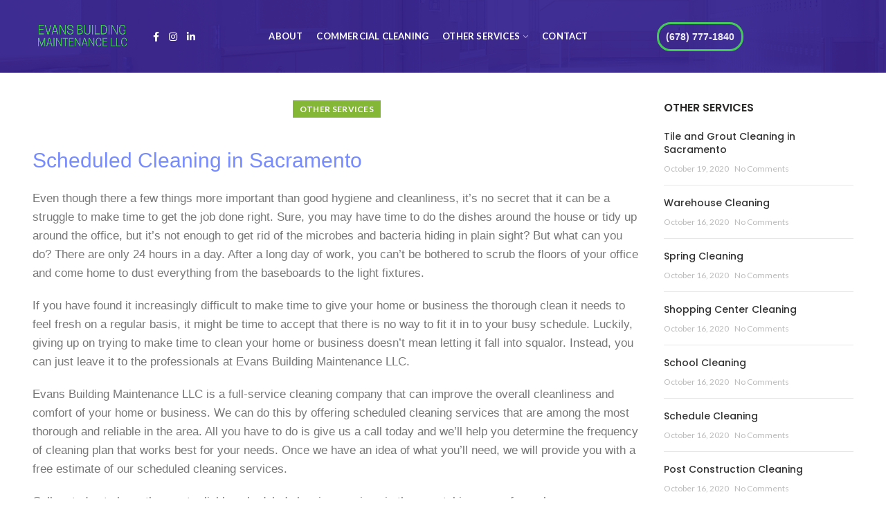

--- FILE ---
content_type: text/html; charset=UTF-8
request_url: https://llcevansbuildingmaintenance.com/index.php/2020/10/16/schedule-cleaning/
body_size: 14843
content:
<!DOCTYPE html>
<html lang="en-US">
<head>
	<meta charset="UTF-8">
	<meta name="viewport" content="width=device-width, initial-scale=1.0, maximum-scale=1.0, user-scalable=no">
	<link rel="profile" href="http://gmpg.org/xfn/11">
	<link rel="pingback" href="https://llcevansbuildingmaintenance.com/xmlrpc.php">

	<script>window._wca = window._wca || [];</script>

	<!-- This site is optimized with the Yoast SEO plugin v15.5 - https://yoast.com/wordpress/plugins/seo/ -->
	<title>Schedule Cleaning - Evans Building Maintenance LLC</title>
	<meta name="description" content="Even though there a few things more important than good hygiene and cleanliness, it’s no secret that it can be a struggle to make time to get the job done right." />
	<meta name="robots" content="index, follow, max-snippet:-1, max-image-preview:large, max-video-preview:-1" />
	<link rel="canonical" href="https://llcevansbuildingmaintenance.com/index.php/2020/10/16/schedule-cleaning/" />
	<meta property="og:locale" content="en_US" />
	<meta property="og:type" content="article" />
	<meta property="og:title" content="Schedule Cleaning - Evans Building Maintenance LLC" />
	<meta property="og:description" content="Even though there a few things more important than good hygiene and cleanliness, it’s no secret that it can be a struggle to make time to get the job done right." />
	<meta property="og:url" content="https://llcevansbuildingmaintenance.com/index.php/2020/10/16/schedule-cleaning/" />
	<meta property="og:site_name" content="Evans Building Maintenance LLC" />
	<meta property="article:published_time" content="2020-10-16T06:10:34+00:00" />
	<meta property="article:modified_time" content="2020-11-19T19:18:30+00:00" />
	<meta name="twitter:card" content="summary_large_image" />
	<meta name="twitter:label1" content="Written by">
	<meta name="twitter:data1" content="admin">
	<meta name="twitter:label2" content="Est. reading time">
	<meta name="twitter:data2" content="2 minutes">
	<script type="application/ld+json" class="yoast-schema-graph">{"@context":"https://schema.org","@graph":[{"@type":"Organization","@id":"https://llcevansbuildingmaintenance.com/#organization","name":"Evans Building Maintenance LLC","url":"https://llcevansbuildingmaintenance.com/","sameAs":[],"logo":{"@type":"ImageObject","@id":"https://llcevansbuildingmaintenance.com/#logo","inLanguage":"en-US","url":"https://llcevansbuildingmaintenance.com/wp-content/uploads/2020/10/logo-evans.png","width":470,"height":139,"caption":"Evans Building Maintenance LLC"},"image":{"@id":"https://llcevansbuildingmaintenance.com/#logo"}},{"@type":"WebSite","@id":"https://llcevansbuildingmaintenance.com/#website","url":"https://llcevansbuildingmaintenance.com/","name":"Evans Building Maintenance LLC","description":"Janitorial and maintenance service company","publisher":{"@id":"https://llcevansbuildingmaintenance.com/#organization"},"potentialAction":[{"@type":"SearchAction","target":"https://llcevansbuildingmaintenance.com/?s={search_term_string}","query-input":"required name=search_term_string"}],"inLanguage":"en-US"},{"@type":"WebPage","@id":"https://llcevansbuildingmaintenance.com/index.php/2020/10/16/schedule-cleaning/#webpage","url":"https://llcevansbuildingmaintenance.com/index.php/2020/10/16/schedule-cleaning/","name":"Schedule Cleaning - Evans Building Maintenance LLC","isPartOf":{"@id":"https://llcevansbuildingmaintenance.com/#website"},"datePublished":"2020-10-16T06:10:34+00:00","dateModified":"2020-11-19T19:18:30+00:00","description":"Even though there a few things more important than good hygiene and cleanliness, it\u2019s no secret that it can be a struggle to make time to get the job done right.","inLanguage":"en-US","potentialAction":[{"@type":"ReadAction","target":["https://llcevansbuildingmaintenance.com/index.php/2020/10/16/schedule-cleaning/"]}]},{"@type":"Article","@id":"https://llcevansbuildingmaintenance.com/index.php/2020/10/16/schedule-cleaning/#article","isPartOf":{"@id":"https://llcevansbuildingmaintenance.com/index.php/2020/10/16/schedule-cleaning/#webpage"},"author":{"@id":"https://llcevansbuildingmaintenance.com/#/schema/person/f9601266bf039f8d47371de09f682ce9"},"headline":"Schedule Cleaning","datePublished":"2020-10-16T06:10:34+00:00","dateModified":"2020-11-19T19:18:30+00:00","mainEntityOfPage":{"@id":"https://llcevansbuildingmaintenance.com/index.php/2020/10/16/schedule-cleaning/#webpage"},"commentCount":0,"publisher":{"@id":"https://llcevansbuildingmaintenance.com/#organization"},"articleSection":"Other Services","inLanguage":"en-US","potentialAction":[{"@type":"CommentAction","name":"Comment","target":["https://llcevansbuildingmaintenance.com/index.php/2020/10/16/schedule-cleaning/#respond"]}]},{"@type":"Person","@id":"https://llcevansbuildingmaintenance.com/#/schema/person/f9601266bf039f8d47371de09f682ce9","name":"admin","image":{"@type":"ImageObject","@id":"https://llcevansbuildingmaintenance.com/#personlogo","inLanguage":"en-US","url":"https://secure.gravatar.com/avatar/910109007a75c6dcf054eb26c3d8a392?s=96&d=mm&r=g","caption":"admin"},"sameAs":["https://llcevansbuildingmaintenance.com"]}]}</script>
	<!-- / Yoast SEO plugin. -->


<link rel='dns-prefetch' href='//stats.wp.com' />
<link rel='dns-prefetch' href='//fonts.googleapis.com' />
<link rel='dns-prefetch' href='//s.w.org' />
<link rel='dns-prefetch' href='//c0.wp.com' />
<link rel="alternate" type="application/rss+xml" title="Evans Building Maintenance LLC &raquo; Feed" href="https://llcevansbuildingmaintenance.com/index.php/feed/" />
<link rel="alternate" type="application/rss+xml" title="Evans Building Maintenance LLC &raquo; Comments Feed" href="https://llcevansbuildingmaintenance.com/index.php/comments/feed/" />
<link rel="alternate" type="application/rss+xml" title="Evans Building Maintenance LLC &raquo; Schedule Cleaning Comments Feed" href="https://llcevansbuildingmaintenance.com/index.php/2020/10/16/schedule-cleaning/feed/" />
<link rel='stylesheet' id='wp-block-library-css'  href='https://c0.wp.com/c/5.6/wp-includes/css/dist/block-library/style.min.css' type='text/css' media='all' />
<style id='wp-block-library-inline-css' type='text/css'>
.has-text-align-justify{text-align:justify;}
</style>
<link rel='stylesheet' id='wc-block-vendors-style-css'  href='https://c0.wp.com/p/woocommerce/4.8.0/packages/woocommerce-blocks/build/vendors-style.css' type='text/css' media='all' />
<link rel='stylesheet' id='wc-block-style-css'  href='https://c0.wp.com/p/woocommerce/4.8.0/packages/woocommerce-blocks/build/style.css' type='text/css' media='all' />
<link rel='stylesheet' id='rs-plugin-settings-css'  href='https://llcevansbuildingmaintenance.com/wp-content/plugins/revslider/public/assets/css/rs6.css?ver=6.2.23' type='text/css' media='all' />
<style id='rs-plugin-settings-inline-css' type='text/css'>
#rs-demo-id {}
</style>
<style id='woocommerce-inline-inline-css' type='text/css'>
.woocommerce form .form-row .required { visibility: visible; }
</style>
<link rel='stylesheet' id='js_composer_front-css'  href='https://llcevansbuildingmaintenance.com/wp-content/plugins/js_composer/assets/css/js_composer.min.css?ver=6.4.1' type='text/css' media='all' />
<link rel='stylesheet' id='font-awesome-css-css'  href='https://llcevansbuildingmaintenance.com/wp-content/themes/woodmart/css/font-awesome-light.min.css?ver=4.5.1' type='text/css' media='all' />
<link rel='stylesheet' id='bootstrap-css'  href='https://llcevansbuildingmaintenance.com/wp-content/themes/woodmart/css/bootstrap.min.css?ver=4.5.1' type='text/css' media='all' />
<link rel='stylesheet' id='woodmart-style-css'  href='https://llcevansbuildingmaintenance.com/wp-content/themes/woodmart/style.min.css?ver=4.5.1' type='text/css' media='all' />
<link rel='stylesheet' id='xts-style-header_249529-css'  href='https://llcevansbuildingmaintenance.com/wp-content/uploads/2020/11/xts-header_249529-1605230599.css?ver=4.5.1' type='text/css' media='all' />
<link rel='stylesheet' id='xts-style-theme_settings_default-css'  href='https://llcevansbuildingmaintenance.com/wp-content/uploads/2020/11/xts-theme_settings_default-1606084015.css?ver=4.5.1' type='text/css' media='all' />
<link rel='stylesheet' id='child-style-css'  href='https://llcevansbuildingmaintenance.com/wp-content/themes/woodmart-child/style.css?ver=4.5.1' type='text/css' media='all' />
<link rel='stylesheet' id='xts-google-fonts-css'  href='//fonts.googleapis.com/css?family=Lato%3A100%2C300%2C400%2C700%2C900%2C100italic%2C300italic%2C400italic%2C700italic%2C900italic%7CPoppins%3A100%2C200%2C300%2C400%2C500%2C600%2C700%2C800%2C900%2C100italic%2C200italic%2C300italic%2C400italic%2C500italic%2C600italic%2C700italic%2C800italic%2C900italic&#038;ver=4.5.1' type='text/css' media='all' />
<link rel='stylesheet' id='jetpack_css-css'  href='https://c0.wp.com/p/jetpack/9.2.1/css/jetpack.css' type='text/css' media='all' />
<script type="text/template" id="tmpl-variation-template">
	<div class="woocommerce-variation-description">{{{ data.variation.variation_description }}}</div>
	<div class="woocommerce-variation-price">{{{ data.variation.price_html }}}</div>
	<div class="woocommerce-variation-availability">{{{ data.variation.availability_html }}}</div>
</script>
<script type="text/template" id="tmpl-unavailable-variation-template">
	<p>Sorry, this product is unavailable. Please choose a different combination.</p>
</script>
<script type='text/javascript' src='https://c0.wp.com/c/5.6/wp-includes/js/jquery/jquery.min.js' id='jquery-core-js'></script>
<script type='text/javascript' src='https://c0.wp.com/c/5.6/wp-includes/js/jquery/jquery-migrate.min.js' id='jquery-migrate-js'></script>
<script type='text/javascript' src='https://llcevansbuildingmaintenance.com/wp-content/plugins/revslider/public/assets/js/rbtools.min.js?ver=6.2.23' id='tp-tools-js'></script>
<script type='text/javascript' src='https://llcevansbuildingmaintenance.com/wp-content/plugins/revslider/public/assets/js/rs6.min.js?ver=6.2.23' id='revmin-js'></script>
<script type='text/javascript' src='https://c0.wp.com/p/woocommerce/4.8.0/assets/js/jquery-blockui/jquery.blockUI.min.js' id='jquery-blockui-js'></script>
<script type='text/javascript' id='wc-add-to-cart-js-extra'>
/* <![CDATA[ */
var wc_add_to_cart_params = {"ajax_url":"\/wp-admin\/admin-ajax.php","wc_ajax_url":"\/?wc-ajax=%%endpoint%%","i18n_view_cart":"View cart","cart_url":"https:\/\/llcevansbuildingmaintenance.com","is_cart":"","cart_redirect_after_add":"no"};
/* ]]> */
</script>
<script type='text/javascript' src='https://c0.wp.com/p/woocommerce/4.8.0/assets/js/frontend/add-to-cart.min.js' id='wc-add-to-cart-js'></script>
<script type='text/javascript' src='https://llcevansbuildingmaintenance.com/wp-content/plugins/js_composer/assets/js/vendors/woocommerce-add-to-cart.js?ver=6.4.1' id='vc_woocommerce-add-to-cart-js-js'></script>
<script async defer type='text/javascript' src='https://stats.wp.com/s-202604.js' id='woocommerce-analytics-js'></script>
<link rel="https://api.w.org/" href="https://llcevansbuildingmaintenance.com/index.php/wp-json/" /><link rel="alternate" type="application/json" href="https://llcevansbuildingmaintenance.com/index.php/wp-json/wp/v2/posts/3088" /><link rel="EditURI" type="application/rsd+xml" title="RSD" href="https://llcevansbuildingmaintenance.com/xmlrpc.php?rsd" />
<link rel="wlwmanifest" type="application/wlwmanifest+xml" href="https://llcevansbuildingmaintenance.com/wp-includes/wlwmanifest.xml" /> 
<meta name="generator" content="WordPress 5.6" />
<meta name="generator" content="WooCommerce 4.8.0" />
<link rel='shortlink' href='https://llcevansbuildingmaintenance.com/?p=3088' />
<link rel="alternate" type="application/json+oembed" href="https://llcevansbuildingmaintenance.com/index.php/wp-json/oembed/1.0/embed?url=https%3A%2F%2Fllcevansbuildingmaintenance.com%2Findex.php%2F2020%2F10%2F16%2Fschedule-cleaning%2F" />
<link rel="alternate" type="text/xml+oembed" href="https://llcevansbuildingmaintenance.com/index.php/wp-json/oembed/1.0/embed?url=https%3A%2F%2Fllcevansbuildingmaintenance.com%2Findex.php%2F2020%2F10%2F16%2Fschedule-cleaning%2F&#038;format=xml" />

		<!-- GA Google Analytics @ https://m0n.co/ga -->
		<script>
			(function(i,s,o,g,r,a,m){i['GoogleAnalyticsObject']=r;i[r]=i[r]||function(){
			(i[r].q=i[r].q||[]).push(arguments)},i[r].l=1*new Date();a=s.createElement(o),
			m=s.getElementsByTagName(o)[0];a.async=1;a.src=g;m.parentNode.insertBefore(a,m)
			})(window,document,'script','https://www.google-analytics.com/analytics.js','ga');
			ga('create', 'G-PF7T60ZM8Z', 'auto');
			ga('send', 'pageview');
		</script>

	<style type='text/css'>img#wpstats{display:none}</style><meta name="theme-color" content="">			<link rel="shortcut icon" href="https://llcevansbuildingmaintenance.com/wp-content/uploads/2020/10/logo.png">
			<link rel="apple-touch-icon-precomposed" sizes="152x152" href="https://llcevansbuildingmaintenance.com/wp-content/themes/woodmart/images/icons/apple-touch-icon-152x152-precomposed.png">
			<noscript><style>.woocommerce-product-gallery{ opacity: 1 !important; }</style></noscript>
	<meta name="generator" content="Powered by WPBakery Page Builder - drag and drop page builder for WordPress."/>
<meta name="generator" content="Powered by Slider Revolution 6.2.23 - responsive, Mobile-Friendly Slider Plugin for WordPress with comfortable drag and drop interface." />
<script type="text/javascript">function setREVStartSize(e){
			//window.requestAnimationFrame(function() {				 
				window.RSIW = window.RSIW===undefined ? window.innerWidth : window.RSIW;	
				window.RSIH = window.RSIH===undefined ? window.innerHeight : window.RSIH;	
				try {								
					var pw = document.getElementById(e.c).parentNode.offsetWidth,
						newh;
					pw = pw===0 || isNaN(pw) ? window.RSIW : pw;
					e.tabw = e.tabw===undefined ? 0 : parseInt(e.tabw);
					e.thumbw = e.thumbw===undefined ? 0 : parseInt(e.thumbw);
					e.tabh = e.tabh===undefined ? 0 : parseInt(e.tabh);
					e.thumbh = e.thumbh===undefined ? 0 : parseInt(e.thumbh);
					e.tabhide = e.tabhide===undefined ? 0 : parseInt(e.tabhide);
					e.thumbhide = e.thumbhide===undefined ? 0 : parseInt(e.thumbhide);
					e.mh = e.mh===undefined || e.mh=="" || e.mh==="auto" ? 0 : parseInt(e.mh,0);		
					if(e.layout==="fullscreen" || e.l==="fullscreen") 						
						newh = Math.max(e.mh,window.RSIH);					
					else{					
						e.gw = Array.isArray(e.gw) ? e.gw : [e.gw];
						for (var i in e.rl) if (e.gw[i]===undefined || e.gw[i]===0) e.gw[i] = e.gw[i-1];					
						e.gh = e.el===undefined || e.el==="" || (Array.isArray(e.el) && e.el.length==0)? e.gh : e.el;
						e.gh = Array.isArray(e.gh) ? e.gh : [e.gh];
						for (var i in e.rl) if (e.gh[i]===undefined || e.gh[i]===0) e.gh[i] = e.gh[i-1];
											
						var nl = new Array(e.rl.length),
							ix = 0,						
							sl;					
						e.tabw = e.tabhide>=pw ? 0 : e.tabw;
						e.thumbw = e.thumbhide>=pw ? 0 : e.thumbw;
						e.tabh = e.tabhide>=pw ? 0 : e.tabh;
						e.thumbh = e.thumbhide>=pw ? 0 : e.thumbh;					
						for (var i in e.rl) nl[i] = e.rl[i]<window.RSIW ? 0 : e.rl[i];
						sl = nl[0];									
						for (var i in nl) if (sl>nl[i] && nl[i]>0) { sl = nl[i]; ix=i;}															
						var m = pw>(e.gw[ix]+e.tabw+e.thumbw) ? 1 : (pw-(e.tabw+e.thumbw)) / (e.gw[ix]);					
						newh =  (e.gh[ix] * m) + (e.tabh + e.thumbh);
					}				
					if(window.rs_init_css===undefined) window.rs_init_css = document.head.appendChild(document.createElement("style"));					
					document.getElementById(e.c).height = newh+"px";
					window.rs_init_css.innerHTML += "#"+e.c+"_wrapper { height: "+newh+"px }";				
				} catch(e){
					console.log("Failure at Presize of Slider:" + e)
				}					   
			//});
		  };</script>
<style>		
		
		</style><noscript><style> .wpb_animate_when_almost_visible { opacity: 1; }</style></noscript></head>

<body class="post-template-default single single-post postid-3088 single-format-standard theme-woodmart woocommerce-no-js wrapper-full-width form-style-square form-border-width-2 sticky-footer-on categories-accordion-on woodmart-ajax-shop-on offcanvas-sidebar-mobile offcanvas-sidebar-tablet notifications-sticky btns-default-flat btns-default-dark btns-default-hover-dark btns-shop-3d btns-shop-light btns-shop-hover-light btns-accent-flat btns-accent-light btns-accent-hover-light wpb-js-composer js-comp-ver-6.4.1 vc_responsive">
		
	<div class="website-wrapper">

		
			<!-- HEADER -->
			<header class="whb-header whb-sticky-shadow whb-scroll-stick whb-sticky-real">

				<div class="whb-main-header">
	
<div class="whb-row whb-general-header whb-sticky-row whb-with-bg whb-without-border whb-color-light whb-flex-flex-middle">
	<div class="container">
		<div class="whb-flex-row whb-general-header-inner">
			<div class="whb-column whb-col-left whb-visible-lg">
	<div class="site-logo">
	<div class="woodmart-logo-wrap switch-logo-enable">
		<a href="https://llcevansbuildingmaintenance.com/" class="woodmart-logo woodmart-main-logo" rel="home">
			<img src="https://llcevansbuildingmaintenance.com/wp-content/uploads/2020/10/logo-evans.png" alt="Evans Building Maintenance LLC" style="max-width: 147px;" />		</a>
								<a href="https://llcevansbuildingmaintenance.com/" class="woodmart-logo woodmart-sticky-logo" rel="home">
				<img src="https://llcevansbuildingmaintenance.com/wp-content/uploads/2020/10/logo-evans.png" alt="Evans Building Maintenance LLC" style="max-width: 150px;" />			</a>
			</div>
</div>

			<div class="woodmart-social-icons text-left icons-design-default icons-size- color-scheme-light social-follow social-form-circle">
									<a rel="nofollow" href="https://www.facebook.com/Evans-Building-Maintenance-LLC-109013337655974" target="_blank" class=" woodmart-social-icon social-facebook">
						<i class="fa fa-facebook"></i>
						<span class="woodmart-social-icon-name">Facebook</span>
					</a>
				
				
				
									<a rel="nofollow" href="https://www.instagram.com/thereald.b/" target="_blank" class=" woodmart-social-icon social-instagram">
						<i class="fa fa-instagram"></i>
						<span class="woodmart-social-icon-name">Instagram</span>
					</a>
				
				
				
				
									<a rel="nofollow" href="https://www.linkedin.com/in/evans-building-maintenance-llc/" target="_blank" class=" woodmart-social-icon social-linkedin">
						<i class="fa fa-linkedin"></i>
						<span class="woodmart-social-icon-name">linkedin</span>
					</a>
				
				
				
				
				
				
				
				
				
				
								
				
				
			</div>

		</div>
<div class="whb-column whb-col-center whb-visible-lg">
	<div class="whb-navigation whb-primary-menu main-nav site-navigation woodmart-navigation menu-center navigation-style-default" role="navigation">
	<div class="menu-main-navigation-container"><ul id="menu-main-navigation" class="menu"><li id="menu-item-3136" class="top-bar-section menu-item menu-item-type-post_type menu-item-object-page menu-item-3136 item-level-0 menu-item-design-default menu-simple-dropdown item-event-hover"><a href="https://llcevansbuildingmaintenance.com/index.php/about/" class="woodmart-nav-link"><span class="nav-link-text">About</span></a></li>
<li id="menu-item-3028" class="top-bar-section menu-item menu-item-type-post_type menu-item-object-page menu-item-3028 item-level-0 menu-item-design-default menu-simple-dropdown item-event-hover"><a href="https://llcevansbuildingmaintenance.com/index.php/commercial-cleaning/" class="woodmart-nav-link"><span class="nav-link-text">Commercial Cleaning</span></a></li>
<li id="menu-item-3043" class="menu-item menu-item-type-post_type menu-item-object-page current-menu-ancestor current-menu-parent current_page_parent current_page_ancestor menu-item-has-children menu-item-3043 item-level-0 menu-item-design-default menu-simple-dropdown item-event-hover"><a href="https://llcevansbuildingmaintenance.com/index.php/other-services/" class="woodmart-nav-link"><span class="nav-link-text">Other Services</span></a>
<div class="sub-menu-dropdown color-scheme-dark">

<div class="container">

<ul class="sub-menu color-scheme-dark">
	<li id="menu-item-3045" class="menu-item menu-item-type-post_type menu-item-object-post menu-item-3045 item-level-1"><a href="https://llcevansbuildingmaintenance.com/index.php/2020/10/16/bank-cleaning/" class="woodmart-nav-link"><span class="nav-link-text">Bank Cleaning</span></a></li>
	<li id="menu-item-3051" class="menu-item menu-item-type-post_type menu-item-object-post menu-item-3051 item-level-1"><a href="https://llcevansbuildingmaintenance.com/index.php/2020/10/16/carpet-cleaning/" class="woodmart-nav-link"><span class="nav-link-text">Carpet Cleaning</span></a></li>
	<li id="menu-item-3059" class="menu-item menu-item-type-post_type menu-item-object-post menu-item-3059 item-level-1"><a href="https://llcevansbuildingmaintenance.com/index.php/2020/10/16/commercial-window-cleaning/" class="woodmart-nav-link"><span class="nav-link-text">Commercial Window Cleaning</span></a></li>
	<li id="menu-item-3062" class="menu-item menu-item-type-post_type menu-item-object-post menu-item-3062 item-level-1"><a href="https://llcevansbuildingmaintenance.com/index.php/2020/10/16/construction-cleaning-service/" class="woodmart-nav-link"><span class="nav-link-text">Construction Cleaning Service</span></a></li>
	<li id="menu-item-3072" class="menu-item menu-item-type-post_type menu-item-object-post menu-item-3072 item-level-1"><a href="https://llcevansbuildingmaintenance.com/index.php/2020/10/16/covid-19-cleaning/" class="woodmart-nav-link"><span class="nav-link-text">COVID-19 Cleaning</span></a></li>
	<li id="menu-item-3075" class="menu-item menu-item-type-post_type menu-item-object-post menu-item-3075 item-level-1"><a href="https://llcevansbuildingmaintenance.com/index.php/2020/10/16/green-cleaning/" class="woodmart-nav-link"><span class="nav-link-text">Green Cleaning</span></a></li>
	<li id="menu-item-3112" class="menu-item menu-item-type-post_type menu-item-object-post menu-item-3112 item-level-1"><a href="https://llcevansbuildingmaintenance.com/index.php/2020/10/16/gym-cleaning/" class="woodmart-nav-link"><span class="nav-link-text">Gym Cleaning</span></a></li>
	<li id="menu-item-3111" class="menu-item menu-item-type-post_type menu-item-object-post menu-item-3111 item-level-1"><a href="https://llcevansbuildingmaintenance.com/index.php/2020/10/16/industrial-cleaning/" class="woodmart-nav-link"><span class="nav-link-text">Industrial Cleaning</span></a></li>
	<li id="menu-item-3110" class="menu-item menu-item-type-post_type menu-item-object-post menu-item-3110 item-level-1"><a href="https://llcevansbuildingmaintenance.com/index.php/2020/10/16/janitorial/" class="woodmart-nav-link"><span class="nav-link-text">Janitorial</span></a></li>
	<li id="menu-item-3109" class="menu-item menu-item-type-post_type menu-item-object-post menu-item-3109 item-level-1"><a href="https://llcevansbuildingmaintenance.com/index.php/2020/10/16/medical-office-cleaning/" class="woodmart-nav-link"><span class="nav-link-text">Medical Office Cleaning</span></a></li>
	<li id="menu-item-3108" class="menu-item menu-item-type-post_type menu-item-object-post menu-item-3108 item-level-1"><a href="https://llcevansbuildingmaintenance.com/index.php/2020/10/16/office-building-cleaning/" class="woodmart-nav-link"><span class="nav-link-text">Office Building Cleaning</span></a></li>
	<li id="menu-item-3107" class="menu-item menu-item-type-post_type menu-item-object-post menu-item-3107 item-level-1"><a href="https://llcevansbuildingmaintenance.com/index.php/2020/10/16/post-construction-cleaning/" class="woodmart-nav-link"><span class="nav-link-text">Post Construction Cleaning</span></a></li>
	<li id="menu-item-3106" class="menu-item menu-item-type-post_type menu-item-object-post current-menu-item menu-item-3106 item-level-1"><a href="https://llcevansbuildingmaintenance.com/index.php/2020/10/16/schedule-cleaning/" class="woodmart-nav-link"><span class="nav-link-text">Schedule Cleaning</span></a></li>
	<li id="menu-item-3105" class="menu-item menu-item-type-post_type menu-item-object-post menu-item-3105 item-level-1"><a href="https://llcevansbuildingmaintenance.com/index.php/2020/10/16/school-cleaning/" class="woodmart-nav-link"><span class="nav-link-text">School Cleaning</span></a></li>
	<li id="menu-item-3104" class="menu-item menu-item-type-post_type menu-item-object-post menu-item-3104 item-level-1"><a href="https://llcevansbuildingmaintenance.com/index.php/2020/10/16/shopping-center-cleaning/" class="woodmart-nav-link"><span class="nav-link-text">Shopping Center Cleaning</span></a></li>
	<li id="menu-item-3103" class="menu-item menu-item-type-post_type menu-item-object-post menu-item-3103 item-level-1"><a href="https://llcevansbuildingmaintenance.com/index.php/2020/10/16/spring-cleaning/" class="woodmart-nav-link"><span class="nav-link-text">Spring Cleaning</span></a></li>
	<li id="menu-item-3102" class="menu-item menu-item-type-post_type menu-item-object-post menu-item-3102 item-level-1"><a href="https://llcevansbuildingmaintenance.com/index.php/2020/10/16/warehouse-cleaning/" class="woodmart-nav-link"><span class="nav-link-text">Warehouse Cleaning</span></a></li>
	<li id="menu-item-3140" class="menu-item menu-item-type-post_type menu-item-object-post menu-item-3140 item-level-1"><a href="https://llcevansbuildingmaintenance.com/index.php/2020/10/19/tile-and-grout-cleaning-in-sacramento/" class="woodmart-nav-link"><span class="nav-link-text">Tile and Grout Cleaning in Sacramento</span></a></li>
</ul>
</div>
</div>
</li>
<li id="menu-item-3113" class="top-bar-section menu-item menu-item-type-post_type menu-item-object-page menu-item-3113 item-level-0 menu-item-design-default menu-simple-dropdown item-event-hover"><a href="https://llcevansbuildingmaintenance.com/index.php/contact-us/" class="woodmart-nav-link"><span class="nav-link-text">Contact</span></a></li>
</ul></div></div><!--END MAIN-NAV-->

<div class="whb-text-element reset-mb-10 header-phone"><a href="https://wa.me/16787771840">
(678) 777-1840
</a></div>
</div>
<div class="whb-column whb-col-right whb-visible-lg whb-empty-column">
	</div>
<div class="whb-column whb-mobile-left whb-hidden-lg">
	<div class="woodmart-burger-icon wd-tools-element mobile-nav-icon whb-mobile-nav-icon wd-style-text">
	<a href="#">
					<span class="woodmart-burger wd-tools-icon"></span>
				<span class="woodmart-burger-label wd-tools-text">Menu</span>
	</a>
</div><!--END MOBILE-NAV-ICON--></div>
<div class="whb-column whb-mobile-center whb-hidden-lg">
	<div class="site-logo">
	<div class="woodmart-logo-wrap">
		<a href="https://llcevansbuildingmaintenance.com/" class="woodmart-logo woodmart-main-logo" rel="home">
			<img src="https://llcevansbuildingmaintenance.com/wp-content/uploads/2020/10/logo-evans.png" alt="Evans Building Maintenance LLC" style="max-width: 179px;" />		</a>
			</div>
</div>
</div>
<div class="whb-column whb-mobile-right whb-hidden-lg">
	
<div class="whb-text-element reset-mb-10 header-phone"><a href="tel:+1678 7771840">
(678) 777-1840
</a></div>
</div>
		</div>
	</div>
</div>
</div>

			</header><!--END MAIN HEADER-->
			
								<div class="main-page-wrapper">
		
		
		<!-- MAIN CONTENT AREA -->
				<div class="container">
			<div class="row content-layout-wrapper align-items-start">
		
		


<div class="site-content col-lg-9 col-12 col-md-9" role="main">

				
				
<article id="post-3088" class="post-single-page post-3088 post type-post status-publish format-standard hentry category-other-services">
	<div class="article-inner">
									<div class="meta-post-categories"><a href="https://llcevansbuildingmaintenance.com/index.php/category/other-services/" rel="category tag">Other Services</a></div>
			
							<h1 class="entry-title">Schedule Cleaning</h1>
			
							<div class="entry-meta woodmart-entry-meta">
								<ul class="entry-meta-list">
				
										<li class="modified-date"><time class="updated" datetime="2020-11-19T19:18:30+00:00">November 19, 2020</time></li>
					
																<li class="meta-author">
															Posted by																						<img alt='author-avatar' src='https://secure.gravatar.com/avatar/910109007a75c6dcf054eb26c3d8a392?s=32&#038;d=mm&#038;r=g' srcset='https://secure.gravatar.com/avatar/910109007a75c6dcf054eb26c3d8a392?s=64&#038;d=mm&#038;r=g 2x' class='avatar avatar-32 photo' height='32' width='32' loading='lazy'/>														<a href="https://llcevansbuildingmaintenance.com/index.php/author/admin/" rel="author">
								<span class="vcard author author_name">
									<span class="fn">admin</span>
								</span>
							</a>
						</li>
																																																														</ul>
						</div><!-- .entry-meta -->
								<header class="entry-header">
								
												<div class="post-date woodmart-post-date" onclick="">
				<span class="post-date-day">
					16				</span>
				<span class="post-date-month">
					Oct				</span>
			</div>
						
			</header><!-- .entry-header -->

		<div class="article-body-container">
			
							<div class="entry-content woodmart-entry-content">
					<div class="vc_row wpb_row vc_row-fluid"><div class="wpb_column vc_column_container vc_col-sm-12"><div class="vc_column-inner"><div class="wpb_wrapper">
	<div class="wpb_text_column wpb_content_element evans" >
		<div class="wpb_wrapper">
			<h1>Scheduled Cleaning in Sacramento</h1>
<p>Even though there a few things more important than good hygiene and cleanliness, it’s no secret that it can be a struggle to make time to get the job done right. Sure, you may have time to do the dishes around the house or tidy up around the office, but it’s not enough to get rid of the microbes and bacteria hiding in plain sight? But what can you do? There are only 24 hours in a day. After a long day of work, you can’t be bothered to scrub the floors of your office and come home to dust everything from the baseboards to the light fixtures.</p>
<p>If you have found it increasingly difficult to make time to give your home or business the thorough clean it needs to feel fresh on a regular basis, it might be time to accept that there is no way to fit it in to your busy schedule. Luckily, giving up on trying to make time to clean your home or business doesn’t mean letting it fall into squalor. Instead, you can just leave it to the professionals at Evans Building Maintenance LLC.</p>
<p>Evans Building Maintenance LLC is a full-service cleaning company that can improve the overall cleanliness and comfort of your home or business. We can do this by offering scheduled cleaning services that are among the most thorough and reliable in the area. All you have to do is give us a call today and we’ll help you determine the frequency of cleaning plan that works best for your needs. Once we have an idea of what you’ll need, we will provide you with a free estimate of our scheduled cleaning services.</p>
<p>Call us today to have the most reliable scheduled cleaning services in the area taking care of your home or business’s health.</p>
<h2>Flexible Scheduled Cleaning Services</h2>
<p>One of the reasons Evans Building Maintenance LLC’s scheduled cleaning services continue to be among the best in the area is not just because they are reliably consistent in the quality of clean and punctuality of their service, but we make our schedules work with yours.</p>
<p>Scheduled cleaning services don’t work if they only work for our hours. That is why all you need to do is let us know what time would be ideal for your home or business and we will find a way to accommodate you. It’s as simple as that! Our primary goal, other than providing our clients with thorough cleans that make their homes or businesses feel as good as new, is customer satisfaction. And we can do this by making sure all your needs are met, including those of convenience.</p>
<p>We can provide you with daily, weekly, bi-weekly or monthly scheduled cleaning services at virtually any time of day, any day of the week. We also offer custom scheduled cleaning services because, once again, our aim is to please.</p>

		</div>
	</div>
</div></div></div></div>
									</div><!-- .entry-content -->
			
			
					</div>
	</div>
</article><!-- #post -->




				<div class="woodmart-single-footer">						<div class="single-post-social">
							
			<div class="woodmart-social-icons text-center icons-design-colored icons-size-default color-scheme-dark social-share social-form-circle">
									<a rel="nofollow" href="https://www.facebook.com/sharer/sharer.php?u=https://llcevansbuildingmaintenance.com/index.php/2020/10/16/schedule-cleaning/" target="_blank" class="woodmart-tooltip woodmart-social-icon social-facebook">
						<i class="fa fa-facebook"></i>
						<span class="woodmart-social-icon-name">Facebook</span>
					</a>
				
				
				
				
				
				
				
									<a rel="nofollow" href="https://www.linkedin.com/shareArticle?mini=true&url=https://llcevansbuildingmaintenance.com/index.php/2020/10/16/schedule-cleaning/" target="_blank" class="woodmart-tooltip woodmart-social-icon social-linkedin">
						<i class="fa fa-linkedin"></i>
						<span class="woodmart-social-icon-name">linkedin</span>
					</a>
				
				
				
				
				
				
				
				
				
									<a rel="nofollow" href="https://wa.me/?text=https://llcevansbuildingmaintenance.com/index.php/2020/10/16/schedule-cleaning/" target="_blank" class="whatsapp-desktop woodmart-tooltip woodmart-social-icon social-whatsapp">
						<i class="fa fa-whatsapp"></i>
						<span class="woodmart-social-icon-name">WhatsApp</span>
					</a>
					
					<a rel="nofollow" href="whatsapp://send?text=https%3A%2F%2Fllcevansbuildingmaintenance.com%2Findex.php%2F2020%2F10%2F16%2Fschedule-cleaning%2F" target="_blank" class="whatsapp-mobile woodmart-tooltip woodmart-social-icon social-whatsapp">
						<i class="fa fa-whatsapp"></i>
						<span class="woodmart-social-icon-name">WhatsApp</span>
					</a>
				
								
				
				
			</div>

								</div>
					</div>

							<div class="single-post-navigation">
				 					<div class="blog-posts-nav-btn prev-btn">
													<div class="posts-nav-inner">
								<a href="https://llcevansbuildingmaintenance.com/index.php/2020/10/16/school-cleaning/">
									<span class="btn-label">Newer</span>
									<span class="post-title">School Cleaning</span>
								</a>
							</div>
											</div>

								            <div class="back-to-archive">
			            	<a href="https://llcevansbuildingmaintenance.com/index.php/blog/"><span class="woodmart-tooltip">Back to list</span></a>
			            </div>
					
					<div class="blog-posts-nav-btn next-btn">
			            		                    <div class="posts-nav-inner">
		                    	<a href="https://llcevansbuildingmaintenance.com/index.php/2020/10/16/post-construction-cleaning/">
			                        <span class="btn-label">Older</span>
	                           		<span class="post-title">Post Construction Cleaning</span>
	                        	</a>
		                    </div>
			            	                </div>
			</div>
		
				
				
<div id="comments" class="comments-area">

	
		<div id="respond" class="comment-respond">
		<h3 id="reply-title" class="comment-reply-title">Leave a Reply <small><a rel="nofollow" id="cancel-comment-reply-link" href="/index.php/2020/10/16/schedule-cleaning/#respond" style="display:none;">Cancel reply</a></small></h3><form action="https://llcevansbuildingmaintenance.com/wp-comments-post.php" method="post" id="commentform" class="comment-form"><p class="comment-notes"><span id="email-notes">Your email address will not be published.</span> Required fields are marked <span class="required">*</span></p><p class="comment-form-comment"><label for="comment">Comment</label> <textarea id="comment" name="comment" cols="45" rows="8" maxlength="65525" required="required"></textarea></p><p class="comment-form-author"><label for="author">Name <span class="required">*</span></label> <input id="author" name="author" type="text" value="" size="30" maxlength="245" required='required' /></p>
<p class="comment-form-email"><label for="email">Email <span class="required">*</span></label> <input id="email" name="email" type="text" value="" size="30" maxlength="100" aria-describedby="email-notes" required='required' /></p>
<p class="comment-form-url"><label for="url">Website</label> <input id="url" name="url" type="text" value="" size="30" maxlength="200" /></p>
<p class="comment-form-cookies-consent"><input id="wp-comment-cookies-consent" name="wp-comment-cookies-consent" type="checkbox" value="yes" /> <label for="wp-comment-cookies-consent">Save my name, email, and website in this browser for the next time I comment.</label></p>
<p class="form-submit"><input name="submit" type="submit" id="submit" class="submit" value="Post Comment" /> <input type='hidden' name='comment_post_ID' value='3088' id='comment_post_ID' />
<input type='hidden' name='comment_parent' id='comment_parent' value='0' />
</p></form>	</div><!-- #respond -->
	
</div><!-- #comments -->

		
</div><!-- .site-content -->


<aside class="sidebar-container col-lg-3 col-md-3 col-12 order-last sidebar-right area-sidebar-1" role="complementary">
	<div class="widget-heading">
		<a href="#" class="close-side-widget wd-cross-button wd-with-text-left">close</a>
	</div>
	<div class="sidebar-inner woodmart-sidebar-scroll">
		<div class="widget-area woodmart-sidebar-content">
						<div id="woodmart-recent-posts-7" class="woodmart-widget widget sidebar-widget woodmart-recent-posts"><h5 class="widget-title">Other Services</h5>							<ul class="woodmart-recent-posts-list">
											<li>
																												
							<div class="recent-posts-info">
								<h5 class="entry-title"><a href="https://llcevansbuildingmaintenance.com/index.php/2020/10/19/tile-and-grout-cleaning-in-sacramento/" title="Permalink to Tile and Grout Cleaning in Sacramento" rel="bookmark">Tile and Grout Cleaning in Sacramento</a></h5>

																										<time class="recent-posts-time" datetime="2020-10-19T18:49:30+00:00">October 19, 2020</time>
								
								<a class="recent-posts-comment" href="https://llcevansbuildingmaintenance.com/index.php/2020/10/19/tile-and-grout-cleaning-in-sacramento/#respond">No Comments</a>							</div>
						</li>

											<li>
																												
							<div class="recent-posts-info">
								<h5 class="entry-title"><a href="https://llcevansbuildingmaintenance.com/index.php/2020/10/16/warehouse-cleaning/" title="Permalink to Warehouse Cleaning" rel="bookmark">Warehouse Cleaning</a></h5>

																										<time class="recent-posts-time" datetime="2020-10-16T06:33:52+00:00">October 16, 2020</time>
								
								<a class="recent-posts-comment" href="https://llcevansbuildingmaintenance.com/index.php/2020/10/16/warehouse-cleaning/#respond">No Comments</a>							</div>
						</li>

											<li>
																												
							<div class="recent-posts-info">
								<h5 class="entry-title"><a href="https://llcevansbuildingmaintenance.com/index.php/2020/10/16/spring-cleaning/" title="Permalink to Spring Cleaning" rel="bookmark">Spring Cleaning</a></h5>

																										<time class="recent-posts-time" datetime="2020-10-16T06:31:22+00:00">October 16, 2020</time>
								
								<a class="recent-posts-comment" href="https://llcevansbuildingmaintenance.com/index.php/2020/10/16/spring-cleaning/#respond">No Comments</a>							</div>
						</li>

											<li>
																												
							<div class="recent-posts-info">
								<h5 class="entry-title"><a href="https://llcevansbuildingmaintenance.com/index.php/2020/10/16/shopping-center-cleaning/" title="Permalink to Shopping Center Cleaning" rel="bookmark">Shopping Center Cleaning</a></h5>

																										<time class="recent-posts-time" datetime="2020-10-16T06:16:12+00:00">October 16, 2020</time>
								
								<a class="recent-posts-comment" href="https://llcevansbuildingmaintenance.com/index.php/2020/10/16/shopping-center-cleaning/#respond">No Comments</a>							</div>
						</li>

											<li>
																												
							<div class="recent-posts-info">
								<h5 class="entry-title"><a href="https://llcevansbuildingmaintenance.com/index.php/2020/10/16/school-cleaning/" title="Permalink to School Cleaning" rel="bookmark">School Cleaning</a></h5>

																										<time class="recent-posts-time" datetime="2020-10-16T06:13:02+00:00">October 16, 2020</time>
								
								<a class="recent-posts-comment" href="https://llcevansbuildingmaintenance.com/index.php/2020/10/16/school-cleaning/#respond">No Comments</a>							</div>
						</li>

											<li>
																												
							<div class="recent-posts-info">
								<h5 class="entry-title"><a href="https://llcevansbuildingmaintenance.com/index.php/2020/10/16/schedule-cleaning/" title="Permalink to Schedule Cleaning" rel="bookmark">Schedule Cleaning</a></h5>

																										<time class="recent-posts-time" datetime="2020-10-16T06:10:34+00:00">October 16, 2020</time>
								
								<a class="recent-posts-comment" href="https://llcevansbuildingmaintenance.com/index.php/2020/10/16/schedule-cleaning/#respond">No Comments</a>							</div>
						</li>

											<li>
																												
							<div class="recent-posts-info">
								<h5 class="entry-title"><a href="https://llcevansbuildingmaintenance.com/index.php/2020/10/16/post-construction-cleaning/" title="Permalink to Post Construction Cleaning" rel="bookmark">Post Construction Cleaning</a></h5>

																										<time class="recent-posts-time" datetime="2020-10-16T06:08:03+00:00">October 16, 2020</time>
								
								<a class="recent-posts-comment" href="https://llcevansbuildingmaintenance.com/index.php/2020/10/16/post-construction-cleaning/#respond">No Comments</a>							</div>
						</li>

											<li>
																												
							<div class="recent-posts-info">
								<h5 class="entry-title"><a href="https://llcevansbuildingmaintenance.com/index.php/2020/10/16/office-building-cleaning/" title="Permalink to Office Building Cleaning" rel="bookmark">Office Building Cleaning</a></h5>

																										<time class="recent-posts-time" datetime="2020-10-16T06:05:49+00:00">October 16, 2020</time>
								
								<a class="recent-posts-comment" href="https://llcevansbuildingmaintenance.com/index.php/2020/10/16/office-building-cleaning/#respond">No Comments</a>							</div>
						</li>

											<li>
																												
							<div class="recent-posts-info">
								<h5 class="entry-title"><a href="https://llcevansbuildingmaintenance.com/index.php/2020/10/16/medical-office-cleaning/" title="Permalink to Medical Office Cleaning" rel="bookmark">Medical Office Cleaning</a></h5>

																										<time class="recent-posts-time" datetime="2020-10-16T06:03:05+00:00">October 16, 2020</time>
								
								<a class="recent-posts-comment" href="https://llcevansbuildingmaintenance.com/index.php/2020/10/16/medical-office-cleaning/#respond">No Comments</a>							</div>
						</li>

											<li>
																												
							<div class="recent-posts-info">
								<h5 class="entry-title"><a href="https://llcevansbuildingmaintenance.com/index.php/2020/10/16/janitorial/" title="Permalink to Janitorial" rel="bookmark">Janitorial</a></h5>

																										<time class="recent-posts-time" datetime="2020-10-16T05:57:31+00:00">October 16, 2020</time>
								
								<a class="recent-posts-comment" href="https://llcevansbuildingmaintenance.com/index.php/2020/10/16/janitorial/#respond">No Comments</a>							</div>
						</li>

											<li>
																												
							<div class="recent-posts-info">
								<h5 class="entry-title"><a href="https://llcevansbuildingmaintenance.com/index.php/2020/10/16/industrial-cleaning/" title="Permalink to Industrial Cleaning" rel="bookmark">Industrial Cleaning</a></h5>

																										<time class="recent-posts-time" datetime="2020-10-16T05:55:34+00:00">October 16, 2020</time>
								
								<a class="recent-posts-comment" href="https://llcevansbuildingmaintenance.com/index.php/2020/10/16/industrial-cleaning/#respond">No Comments</a>							</div>
						</li>

											<li>
																												
							<div class="recent-posts-info">
								<h5 class="entry-title"><a href="https://llcevansbuildingmaintenance.com/index.php/2020/10/16/gym-cleaning/" title="Permalink to Gym Cleaning" rel="bookmark">Gym Cleaning</a></h5>

																										<time class="recent-posts-time" datetime="2020-10-16T05:52:42+00:00">October 16, 2020</time>
								
								<a class="recent-posts-comment" href="https://llcevansbuildingmaintenance.com/index.php/2020/10/16/gym-cleaning/#respond">No Comments</a>							</div>
						</li>

											<li>
																												
							<div class="recent-posts-info">
								<h5 class="entry-title"><a href="https://llcevansbuildingmaintenance.com/index.php/2020/10/16/green-cleaning/" title="Permalink to Green Cleaning" rel="bookmark">Green Cleaning</a></h5>

																										<time class="recent-posts-time" datetime="2020-10-16T05:48:13+00:00">October 16, 2020</time>
								
								<a class="recent-posts-comment" href="https://llcevansbuildingmaintenance.com/index.php/2020/10/16/green-cleaning/#respond">No Comments</a>							</div>
						</li>

											<li>
																												
							<div class="recent-posts-info">
								<h5 class="entry-title"><a href="https://llcevansbuildingmaintenance.com/index.php/2020/10/16/covid-19-cleaning/" title="Permalink to COVID-19 Cleaning" rel="bookmark">COVID-19 Cleaning</a></h5>

																										<time class="recent-posts-time" datetime="2020-10-16T05:39:57+00:00">October 16, 2020</time>
								
								<a class="recent-posts-comment" href="https://llcevansbuildingmaintenance.com/index.php/2020/10/16/covid-19-cleaning/#respond">No Comments</a>							</div>
						</li>

											<li>
																												
							<div class="recent-posts-info">
								<h5 class="entry-title"><a href="https://llcevansbuildingmaintenance.com/index.php/2020/10/16/construction-cleaning-service/" title="Permalink to Construction Cleaning Service" rel="bookmark">Construction Cleaning Service</a></h5>

																										<time class="recent-posts-time" datetime="2020-10-16T05:05:24+00:00">October 16, 2020</time>
								
								<a class="recent-posts-comment" href="https://llcevansbuildingmaintenance.com/index.php/2020/10/16/construction-cleaning-service/#respond">No Comments</a>							</div>
						</li>

											<li>
																												
							<div class="recent-posts-info">
								<h5 class="entry-title"><a href="https://llcevansbuildingmaintenance.com/index.php/2020/10/16/commercial-window-cleaning/" title="Permalink to Commercial Window Cleaning" rel="bookmark">Commercial Window Cleaning</a></h5>

																										<time class="recent-posts-time" datetime="2020-10-16T05:03:04+00:00">October 16, 2020</time>
								
								<a class="recent-posts-comment" href="https://llcevansbuildingmaintenance.com/index.php/2020/10/16/commercial-window-cleaning/#respond">No Comments</a>							</div>
						</li>

											<li>
																												
							<div class="recent-posts-info">
								<h5 class="entry-title"><a href="https://llcevansbuildingmaintenance.com/index.php/2020/10/16/carpet-cleaning/" title="Permalink to Carpet Cleaning" rel="bookmark">Carpet Cleaning</a></h5>

																										<time class="recent-posts-time" datetime="2020-10-16T04:53:05+00:00">October 16, 2020</time>
								
								<a class="recent-posts-comment" href="https://llcevansbuildingmaintenance.com/index.php/2020/10/16/carpet-cleaning/#respond">No Comments</a>							</div>
						</li>

											<li>
																												
							<div class="recent-posts-info">
								<h5 class="entry-title"><a href="https://llcevansbuildingmaintenance.com/index.php/2020/10/16/bank-cleaning/" title="Permalink to Bank Cleaning" rel="bookmark">Bank Cleaning</a></h5>

																										<time class="recent-posts-time" datetime="2020-10-16T03:50:06+00:00">October 16, 2020</time>
								
								<a class="recent-posts-comment" href="https://llcevansbuildingmaintenance.com/index.php/2020/10/16/bank-cleaning/#respond">No Comments</a>							</div>
						</li>

					 

				</ul>
			
			</div>					</div><!-- .widget-area -->
	</div><!-- .sidebar-inner -->
</aside><!-- .sidebar-container -->

			</div><!-- .main-page-wrapper --> 
			</div> <!-- end row -->
	</div> <!-- end container -->
				<div class="woodmart-prefooter">
			<div class="container">
				<div class="vc_row wpb_row vc_row-fluid"><div class="wpb_column vc_column_container vc_col-sm-6 vc_col-has-fill"><div class="vc_column-inner vc_custom_1602804953005"><div class="wpb_wrapper">
	<div  class="wpb_single_image wpb_content_element vc_align_left">
		
		<figure class="wpb_wrapper vc_figure">
			<div class="vc_single_image-wrapper   vc_box_border_grey"><img width="1930" height="1287" src="https://llcevansbuildingmaintenance.com/wp-content/uploads/2020/10/portada-dos-evans.jpg" class="vc_single_image-img attachment-full" alt="Office Clean Service Evans Building Maintenance LLC" loading="lazy" srcset="https://llcevansbuildingmaintenance.com/wp-content/uploads/2020/10/portada-dos-evans.jpg 1930w, https://llcevansbuildingmaintenance.com/wp-content/uploads/2020/10/portada-dos-evans-300x200.jpg 300w, https://llcevansbuildingmaintenance.com/wp-content/uploads/2020/10/portada-dos-evans-1024x683.jpg 1024w, https://llcevansbuildingmaintenance.com/wp-content/uploads/2020/10/portada-dos-evans-768x512.jpg 768w, https://llcevansbuildingmaintenance.com/wp-content/uploads/2020/10/portada-dos-evans-1536x1024.jpg 1536w" sizes="(max-width: 1930px) 100vw, 1930px" /></div>
		</figure>
	</div>
</div></div></div><div class="wpb_column vc_column_container vc_col-sm-6"><div class="vc_column-inner"><div class="wpb_wrapper">		<div id="wd-5f88da3449486" class="woodmart-timeline-wrapper woodmart-item-default woodmart-line-default">
			<div class="woodmart-timeline-line">
				<span class="line-dot dot-start"></span>
				<span class="line-dot dot-end"></span>
			</div>
			<div class="woodmart-timeline">
						<div id="wd-5f88dbff5b9a0" class="woodmart-timeline-item woodmart-item-position-full-width">

			<div class="woodmart-timeline-dot"></div>

			<div class="timeline-col timeline-col-primary">
				<span class="timeline-arrow"></span>
								<h4 class="woodmart-timeline-title">Monday - Friday</h4> 
				<div class="woodmart-timeline-content reset-mb-10">
<div class="large-6 columns strip-padding hours-availability">

9:00AM - 5:00PM

</div>
<div class="large-5 large-pull-3 columns pipe-holder hide-for-medium-down"></div>
</div>
			</div>

			<div class="timeline-col timeline-col-secondary">	
				<span class="timeline-arrow"></span>
								<h4 class="woodmart-timeline-title"></h4> 
				<div class="woodmart-timeline-content reset-mb-10"></div>
			</div>
					</div>
				<div id="wd-5f88dc33ac669" class="woodmart-timeline-item woodmart-item-position-right">

			<div class="woodmart-timeline-dot"></div>

			<div class="timeline-col timeline-col-primary">
				<span class="timeline-arrow"></span>
								<h4 class="woodmart-timeline-title">Saturday - Sunday</h4> 
				<div class="woodmart-timeline-content reset-mb-10">
<div class="large-6 columns strip-padding hours-availability">

CLOSED

</div>
<div class="large-5 large-pull-3 columns pipe-holder hide-for-medium-down"></div>
</div>
			</div>

			<div class="timeline-col timeline-col-secondary">	
				<span class="timeline-arrow"></span>
								<h4 class="woodmart-timeline-title"></h4> 
				<div class="woodmart-timeline-content reset-mb-10"></div>
			</div>
					</div>
					</div>

					</div>
		</div></div></div></div><style data-type="vc_shortcodes-custom-css">.vc_custom_1602804953005{background-position: center !important;background-repeat: no-repeat !important;background-size: cover !important;}#wd-5f88da3449486 .dot-start{background-color:#766dac;}#wd-5f88da3449486 .dot-end{background-color:#766dac;}#wd-5f88da3449486 .woodmart-timeline-line{border-color:#766dac;}</style>			</div>
		</div>
		
	<!-- FOOTER -->
	<footer class="footer-container color-scheme-light">

			<div class="container main-footer">
		<aside class="footer-sidebar widget-area row" role="complementary">
									<div class="footer-column footer-column-1 col-12 col-sm-6 col-lg-3">
							<div id="text-9" class="woodmart-widget widget footer-widget  widget_text">			<div class="textwidget"><img src="https://llcevansbuildingmaintenance.com/wp-content/uploads/2020/10/logo-evans.png">
 
7160 Havenside Drive 
Sacramento California 95831

Devans67361@yahoo.com </div>
		</div>						</div>
																	<div class="footer-column footer-column-2 col-12 col-sm-6 col-lg-3">
							<div id="text-14" class="woodmart-widget widget footer-widget  widget_text"><h5 class="widget-title">Useful links</h5>			<div class="textwidget"><ul class="menu">
<li><a href="https://llcevansbuildingmaintenance.com/index.php/privacy-policy/">Privacy Policy</a></li>
<li><a href="https://llcevansbuildingmaintenance.com/index.php/terms-of-use/">Terms &amp; Conditions</a></li>
</ul>
		    	</div>
		</div>						</div>
																	<div class="footer-column footer-column-3 col-12 col-sm-4 col-lg-2">
							<div id="text-16" class="woodmart-widget widget footer-widget  widget_text"><h5 class="widget-title">SOCIAL NETWORKS</h5>			<div class="textwidget"><ul class="menu">
<li><a href="https://www.facebook.com/Evans-Building-Maintenance-LLC-109013337655974" target="_blank" rel="noopener">FACEBOOK</a></li>
<li><a href="https://www.instagram.com/thereald.b/" target="_blank" rel="noopener">INSTAGRAM</a></li>
<li><a href="https://www.linkedin.com/in/evans-building-maintenance-llc/" target="_blank" rel="noopener">LINKEDIN</a></li>
</ul>
</div>
		</div>						</div>
																	<div class="footer-column footer-column-4 col-12 col-sm-4 col-lg-2">
													</div>
																	<div class="footer-column footer-column-5 col-12 col-sm-4 col-lg-2">
													</div>
													</aside><!-- .footer-sidebar -->
	</div>
	
					<div class="copyrights-wrapper copyrights-two-columns">
				<div class="container">
					<div class="min-footer">
						<div class="col-left reset-mb-10">
															<p>&copy; 2026 <a href="https://llcevansbuildingmaintenance.com/">Evans Building Maintenance LLC</a>. All rights reserved</p>
													</div>
											</div>
				</div>
			</div>
		
	</footer>
</div> <!-- end wrapper -->
<div class="woodmart-close-side"></div>
	<script type="text/javascript">
		(function () {
			var c = document.body.className;
			c = c.replace(/woocommerce-no-js/, 'woocommerce-js');
			document.body.className = c;
		})()
	</script>
	<style id='woodmart-inline-css-inline-css' type='text/css'>
#wd-5f88da3449486 .woodmart-timeline-dot {background-color: #1e73be;}
</style>
<script type='text/javascript' id='contact-form-7-js-extra'>
/* <![CDATA[ */
var wpcf7 = {"apiSettings":{"root":"https:\/\/llcevansbuildingmaintenance.com\/index.php\/wp-json\/contact-form-7\/v1","namespace":"contact-form-7\/v1"}};
/* ]]> */
</script>
<script type='text/javascript' src='https://llcevansbuildingmaintenance.com/wp-content/plugins/contact-form-7/includes/js/scripts.js?ver=5.3.2' id='contact-form-7-js'></script>
<script type='text/javascript' src='https://c0.wp.com/p/woocommerce/4.8.0/assets/js/js-cookie/js.cookie.min.js' id='js-cookie-js'></script>
<script type='text/javascript' id='woocommerce-js-extra'>
/* <![CDATA[ */
var woocommerce_params = {"ajax_url":"\/wp-admin\/admin-ajax.php","wc_ajax_url":"\/?wc-ajax=%%endpoint%%"};
/* ]]> */
</script>
<script type='text/javascript' src='https://c0.wp.com/p/woocommerce/4.8.0/assets/js/frontend/woocommerce.min.js' id='woocommerce-js'></script>
<script type='text/javascript' id='wc-cart-fragments-js-extra'>
/* <![CDATA[ */
var wc_cart_fragments_params = {"ajax_url":"\/wp-admin\/admin-ajax.php","wc_ajax_url":"\/?wc-ajax=%%endpoint%%","cart_hash_key":"wc_cart_hash_16efd9382c0920f1c21330343b587d7b","fragment_name":"wc_fragments_16efd9382c0920f1c21330343b587d7b","request_timeout":"5000"};
/* ]]> */
</script>
<script type='text/javascript' src='https://c0.wp.com/p/woocommerce/4.8.0/assets/js/frontend/cart-fragments.min.js' id='wc-cart-fragments-js'></script>
<script type='text/javascript' id='wc-cart-fragments-js-after'>
		jQuery( 'body' ).bind( 'wc_fragments_refreshed', function() {
			var jetpackLazyImagesLoadEvent;
			try {
				jetpackLazyImagesLoadEvent = new Event( 'jetpack-lazy-images-load', {
					bubbles: true,
					cancelable: true
				} );
			} catch ( e ) {
				jetpackLazyImagesLoadEvent = document.createEvent( 'Event' )
				jetpackLazyImagesLoadEvent.initEvent( 'jetpack-lazy-images-load', true, true );
			}
			jQuery( 'body' ).get( 0 ).dispatchEvent( jetpackLazyImagesLoadEvent );
		} );
	
</script>
<script type='text/javascript' src='https://c0.wp.com/c/5.6/wp-includes/js/comment-reply.min.js' id='comment-reply-js'></script>
<script type='text/javascript' src='https://llcevansbuildingmaintenance.com/wp-content/plugins/js_composer/assets/js/dist/js_composer_front.min.js?ver=6.4.1' id='wpb_composer_front_js-js'></script>
<script type='text/javascript' src='https://c0.wp.com/c/5.6/wp-includes/js/imagesloaded.min.js' id='imagesloaded-js'></script>
<script type='text/javascript' src='https://llcevansbuildingmaintenance.com/wp-content/plugins/js_composer/assets/lib/bower/isotope/dist/isotope.pkgd.min.js?ver=6.4.1' id='isotope-js'></script>
<script type='text/javascript' id='woodmart-theme-js-extra'>
/* <![CDATA[ */
var woodmart_settings = {"adding_to_cart":"Processing","added_to_cart":"Product was successfully added to your cart.","continue_shopping":"Continue shopping","view_cart":"View Cart","go_to_checkout":"Checkout","loading":"Loading...","countdown_days":"days","countdown_hours":"hr","countdown_mins":"min","countdown_sec":"sc","cart_url":"https:\/\/llcevansbuildingmaintenance.com","ajaxurl":"https:\/\/llcevansbuildingmaintenance.com\/wp-admin\/admin-ajax.php","add_to_cart_action":"widget","added_popup":"no","categories_toggle":"yes","enable_popup":"no","popup_delay":"2000","popup_event":"time","popup_scroll":"1000","popup_pages":"0","promo_popup_hide_mobile":"yes","product_images_captions":"no","ajax_add_to_cart":"1","all_results":"View all results","product_gallery":{"images_slider":true,"thumbs_slider":{"enabled":true,"position":"bottom","items":{"desktop":4,"tablet_landscape":3,"tablet":4,"mobile":3,"vertical_items":3}}},"zoom_enable":"yes","ajax_scroll":"yes","ajax_scroll_class":".main-page-wrapper","ajax_scroll_offset":"100","infinit_scroll_offset":"300","product_slider_auto_height":"no","price_filter_action":"click","product_slider_autoplay":"","close":"Close (Esc)","share_fb":"Share on Facebook","pin_it":"Pin it","tweet":"Tweet","download_image":"Download image","cookies_version":"1","header_banner_version":"1","promo_version":"1","header_banner_close_btn":"1","header_banner_enabled":"","whb_header_clone":"\n    <div class=\"whb-sticky-header whb-clone whb-main-header <%wrapperClasses%>\">\n        <div class=\"<%cloneClass%>\">\n            <div class=\"container\">\n                <div class=\"whb-flex-row whb-general-header-inner\">\n                    <div class=\"whb-column whb-col-left whb-visible-lg\">\n                        <%.site-logo%>\n                    <\/div>\n                    <div class=\"whb-column whb-col-center whb-visible-lg\">\n                        <%.main-nav%>\n                    <\/div>\n                    <div class=\"whb-column whb-col-right whb-visible-lg\">\n                        <%.woodmart-header-links%>\n                        <%.search-button:not(.mobile-search-icon)%>\n\t\t\t\t\t\t<%.woodmart-wishlist-info-widget%>\n                        <%.woodmart-compare-info-widget%>\n                        <%.woodmart-shopping-cart%>\n                        <%.full-screen-burger-icon%>\n                    <\/div>\n                    <%.whb-mobile-left%>\n                    <%.whb-mobile-center%>\n                    <%.whb-mobile-right%>\n                <\/div>\n            <\/div>\n        <\/div>\n    <\/div>\n","pjax_timeout":"5000","split_nav_fix":"","shop_filters_close":"no","woo_installed":"1","base_hover_mobile_click":"no","centered_gallery_start":"1","quickview_in_popup_fix":"","disable_nanoscroller":"enable","one_page_menu_offset":"150","hover_width_small":"1","is_multisite":"","current_blog_id":"1","swatches_scroll_top_desktop":"","swatches_scroll_top_mobile":"","lazy_loading_offset":"0","add_to_cart_action_timeout":"no","add_to_cart_action_timeout_number":"3","single_product_variations_price":"no","google_map_style_text":"Custom style","quick_shop":"yes","sticky_product_details_offset":"150","comment_images_upload_size_text":"Some files are too large. Allowed file size is 1 MB.","comment_images_count_text":"You can upload up to 3 images to your review.","comment_images_upload_mimes_text":"You are allowed to upload images only in png, jpeg formats.","comment_images_added_count_text":"Added %s image(s)","comment_images_upload_size":"1048576","comment_images_count":"3","comment_images_upload_mimes":{"jpg|jpeg|jpe":"image\/jpeg","png":"image\/png"},"home_url":"https:\/\/llcevansbuildingmaintenance.com\/","shop_url":"https:\/\/llcevansbuildingmaintenance.com","age_verify":"no","age_verify_expires":"30"};
var woodmart_variation_gallery_data = null;
/* ]]> */
</script>
<script type='text/javascript' src='https://llcevansbuildingmaintenance.com/wp-content/themes/woodmart/js/theme.min.js?ver=4.5.1' id='woodmart-theme-js'></script>
<script type='text/javascript' src='https://c0.wp.com/c/5.6/wp-includes/js/underscore.min.js' id='underscore-js'></script>
<script type='text/javascript' id='wp-util-js-extra'>
/* <![CDATA[ */
var _wpUtilSettings = {"ajax":{"url":"\/wp-admin\/admin-ajax.php"}};
/* ]]> */
</script>
<script type='text/javascript' src='https://c0.wp.com/c/5.6/wp-includes/js/wp-util.min.js' id='wp-util-js'></script>
<script type='text/javascript' id='wc-add-to-cart-variation-js-extra'>
/* <![CDATA[ */
var wc_add_to_cart_variation_params = {"wc_ajax_url":"\/?wc-ajax=%%endpoint%%","i18n_no_matching_variations_text":"Sorry, no products matched your selection. Please choose a different combination.","i18n_make_a_selection_text":"Please select some product options before adding this product to your cart.","i18n_unavailable_text":"Sorry, this product is unavailable. Please choose a different combination."};
/* ]]> */
</script>
<script type='text/javascript' src='https://c0.wp.com/p/woocommerce/4.8.0/assets/js/frontend/add-to-cart-variation.min.js' id='wc-add-to-cart-variation-js'></script>
<script type='text/javascript' src='https://c0.wp.com/c/5.6/wp-includes/js/wp-embed.min.js' id='wp-embed-js'></script>
<script type='text/javascript' src='https://stats.wp.com/e-202604.js' async='async' defer='defer'></script>
<script type='text/javascript'>
	_stq = window._stq || [];
	_stq.push([ 'view', {v:'ext',j:'1:9.2.1',blog:'185521776',post:'3088',tz:'0',srv:'llcevansbuildingmaintenance.com'} ]);
	_stq.push([ 'clickTrackerInit', '185521776', '3088' ]);
</script>
<div class="mobile-nav slide-from-left"><div class="mobile-menu-tab mobile-pages-menu active"><div class="menu-main-navigation-container"><ul id="menu-main-navigation-1" class="site-mobile-menu"><li class="top-bar-section menu-item menu-item-type-post_type menu-item-object-page menu-item-3136 item-level-0"><a href="https://llcevansbuildingmaintenance.com/index.php/about/" class="woodmart-nav-link"><span class="nav-link-text">About</span></a></li>
<li class="top-bar-section menu-item menu-item-type-post_type menu-item-object-page menu-item-3028 item-level-0"><a href="https://llcevansbuildingmaintenance.com/index.php/commercial-cleaning/" class="woodmart-nav-link"><span class="nav-link-text">Commercial Cleaning</span></a></li>
<li class="menu-item menu-item-type-post_type menu-item-object-page current-menu-ancestor current-menu-parent current_page_parent current_page_ancestor menu-item-has-children menu-item-3043 item-level-0"><a href="https://llcevansbuildingmaintenance.com/index.php/other-services/" class="woodmart-nav-link"><span class="nav-link-text">Other Services</span></a>
<div class="sub-menu-dropdown color-scheme-dark">

<div class="container">

<ul class="sub-menu color-scheme-dark">
	<li class="menu-item menu-item-type-post_type menu-item-object-post menu-item-3045 item-level-1"><a href="https://llcevansbuildingmaintenance.com/index.php/2020/10/16/bank-cleaning/" class="woodmart-nav-link"><span class="nav-link-text">Bank Cleaning</span></a></li>
	<li class="menu-item menu-item-type-post_type menu-item-object-post menu-item-3051 item-level-1"><a href="https://llcevansbuildingmaintenance.com/index.php/2020/10/16/carpet-cleaning/" class="woodmart-nav-link"><span class="nav-link-text">Carpet Cleaning</span></a></li>
	<li class="menu-item menu-item-type-post_type menu-item-object-post menu-item-3059 item-level-1"><a href="https://llcevansbuildingmaintenance.com/index.php/2020/10/16/commercial-window-cleaning/" class="woodmart-nav-link"><span class="nav-link-text">Commercial Window Cleaning</span></a></li>
	<li class="menu-item menu-item-type-post_type menu-item-object-post menu-item-3062 item-level-1"><a href="https://llcevansbuildingmaintenance.com/index.php/2020/10/16/construction-cleaning-service/" class="woodmart-nav-link"><span class="nav-link-text">Construction Cleaning Service</span></a></li>
	<li class="menu-item menu-item-type-post_type menu-item-object-post menu-item-3072 item-level-1"><a href="https://llcevansbuildingmaintenance.com/index.php/2020/10/16/covid-19-cleaning/" class="woodmart-nav-link"><span class="nav-link-text">COVID-19 Cleaning</span></a></li>
	<li class="menu-item menu-item-type-post_type menu-item-object-post menu-item-3075 item-level-1"><a href="https://llcevansbuildingmaintenance.com/index.php/2020/10/16/green-cleaning/" class="woodmart-nav-link"><span class="nav-link-text">Green Cleaning</span></a></li>
	<li class="menu-item menu-item-type-post_type menu-item-object-post menu-item-3112 item-level-1"><a href="https://llcevansbuildingmaintenance.com/index.php/2020/10/16/gym-cleaning/" class="woodmart-nav-link"><span class="nav-link-text">Gym Cleaning</span></a></li>
	<li class="menu-item menu-item-type-post_type menu-item-object-post menu-item-3111 item-level-1"><a href="https://llcevansbuildingmaintenance.com/index.php/2020/10/16/industrial-cleaning/" class="woodmart-nav-link"><span class="nav-link-text">Industrial Cleaning</span></a></li>
	<li class="menu-item menu-item-type-post_type menu-item-object-post menu-item-3110 item-level-1"><a href="https://llcevansbuildingmaintenance.com/index.php/2020/10/16/janitorial/" class="woodmart-nav-link"><span class="nav-link-text">Janitorial</span></a></li>
	<li class="menu-item menu-item-type-post_type menu-item-object-post menu-item-3109 item-level-1"><a href="https://llcevansbuildingmaintenance.com/index.php/2020/10/16/medical-office-cleaning/" class="woodmart-nav-link"><span class="nav-link-text">Medical Office Cleaning</span></a></li>
	<li class="menu-item menu-item-type-post_type menu-item-object-post menu-item-3108 item-level-1"><a href="https://llcevansbuildingmaintenance.com/index.php/2020/10/16/office-building-cleaning/" class="woodmart-nav-link"><span class="nav-link-text">Office Building Cleaning</span></a></li>
	<li class="menu-item menu-item-type-post_type menu-item-object-post menu-item-3107 item-level-1"><a href="https://llcevansbuildingmaintenance.com/index.php/2020/10/16/post-construction-cleaning/" class="woodmart-nav-link"><span class="nav-link-text">Post Construction Cleaning</span></a></li>
	<li class="menu-item menu-item-type-post_type menu-item-object-post current-menu-item menu-item-3106 item-level-1"><a href="https://llcevansbuildingmaintenance.com/index.php/2020/10/16/schedule-cleaning/" class="woodmart-nav-link"><span class="nav-link-text">Schedule Cleaning</span></a></li>
	<li class="menu-item menu-item-type-post_type menu-item-object-post menu-item-3105 item-level-1"><a href="https://llcevansbuildingmaintenance.com/index.php/2020/10/16/school-cleaning/" class="woodmart-nav-link"><span class="nav-link-text">School Cleaning</span></a></li>
	<li class="menu-item menu-item-type-post_type menu-item-object-post menu-item-3104 item-level-1"><a href="https://llcevansbuildingmaintenance.com/index.php/2020/10/16/shopping-center-cleaning/" class="woodmart-nav-link"><span class="nav-link-text">Shopping Center Cleaning</span></a></li>
	<li class="menu-item menu-item-type-post_type menu-item-object-post menu-item-3103 item-level-1"><a href="https://llcevansbuildingmaintenance.com/index.php/2020/10/16/spring-cleaning/" class="woodmart-nav-link"><span class="nav-link-text">Spring Cleaning</span></a></li>
	<li class="menu-item menu-item-type-post_type menu-item-object-post menu-item-3102 item-level-1"><a href="https://llcevansbuildingmaintenance.com/index.php/2020/10/16/warehouse-cleaning/" class="woodmart-nav-link"><span class="nav-link-text">Warehouse Cleaning</span></a></li>
	<li class="menu-item menu-item-type-post_type menu-item-object-post menu-item-3140 item-level-1"><a href="https://llcevansbuildingmaintenance.com/index.php/2020/10/19/tile-and-grout-cleaning-in-sacramento/" class="woodmart-nav-link"><span class="nav-link-text">Tile and Grout Cleaning in Sacramento</span></a></li>
</ul>
</div>
</div>
</li>
<li class="top-bar-section menu-item menu-item-type-post_type menu-item-object-page menu-item-3113 item-level-0"><a href="https://llcevansbuildingmaintenance.com/index.php/contact-us/" class="woodmart-nav-link"><span class="nav-link-text">Contact</span></a></li>
</ul></div></div>
		</div><!--END MOBILE-NAV-->
					<a href="#" class="woodmart-sticky-sidebar-opener">
				<span class="woodmart-sidebar-opener-label">
					Sidebar				</span>
			</a>
		
					<a href="#" class="scrollToTop">Scroll To Top</a>
		<!-- Root element of PhotoSwipe. Must have class pswp. -->
<div class="pswp" tabindex="-1" role="dialog" aria-hidden="true">

    <!-- Background of PhotoSwipe. 
         It's a separate element as animating opacity is faster than rgba(). -->
    <div class="pswp__bg"></div>

    <!-- Slides wrapper with overflow:hidden. -->
    <div class="pswp__scroll-wrap">

        <!-- Container that holds slides. 
            PhotoSwipe keeps only 3 of them in the DOM to save memory.
            Don't modify these 3 pswp__item elements, data is added later on. -->
        <div class="pswp__container">
            <div class="pswp__item"></div>
            <div class="pswp__item"></div>
            <div class="pswp__item"></div>
        </div>

        <!-- Default (PhotoSwipeUI_Default) interface on top of sliding area. Can be changed. -->
        <div class="pswp__ui pswp__ui--hidden">

            <div class="pswp__top-bar">

                <!--  Controls are self-explanatory. Order can be changed. -->

                <div class="pswp__counter"></div>

                <button class="pswp__button pswp__button--close" title="Close (Esc)"></button>

                <button class="pswp__button pswp__button--share" title="Share"></button>

                <button class="pswp__button pswp__button--fs" title="Toggle fullscreen"></button>

                <button class="pswp__button pswp__button--zoom" title="Zoom in/out"></button>

                <!-- Preloader demo http://codepen.io/dimsemenov/pen/yyBWoR -->
                <!-- element will get class pswp__preloader--active when preloader is running -->
                <div class="pswp__preloader">
                    <div class="pswp__preloader__icn">
                      <div class="pswp__preloader__cut">
                        <div class="pswp__preloader__donut"></div>
                      </div>
                    </div>
                </div>
            </div>

            <div class="pswp__share-modal pswp__share-modal--hidden pswp__single-tap">
                <div class="pswp__share-tooltip"></div> 
            </div>

            <button class="pswp__button pswp__button--arrow--left" title="Previous (arrow left)">
            </button>

            <button class="pswp__button pswp__button--arrow--right" title="Next (arrow right)">
            </button>

            <div class="pswp__caption">
                <div class="pswp__caption__center"></div>
            </div>

        </div>

    </div>

</div></body>
</html>


--- FILE ---
content_type: text/css
request_url: https://llcevansbuildingmaintenance.com/wp-content/themes/woodmart-child/style.css?ver=4.5.1
body_size: 950
content:
/*
 Theme Name:   Woodmart Child
 Description:  Woodmart Child Theme
 Author:       XTemos
 Author URI:   http://xtemos.com
 Template:     woodmart
 Version:      1.0.0
 Text Domain:  woodmart
*/
.bg-blue{
	background: -webkit-linear-gradient(36deg, #301e8c, #301e8c, #3948ba, #3948ba);
	background: -moz-linear-gradient(36deg, #301e8c, #301e8c, #3948ba, #3948ba);
	background: -ms-linear-gradient(36deg, #301e8c, #301e8c, #3948ba, #3948ba);
	background: -o-linear-gradient(36deg, #301e8c, #301e8c, #3948ba, #3948ba);
	background: linear-gradient(36deg, #301e8c, #301e8c, #3948ba, #3948ba)
}.bg-blue h1, .bg-blue h2, .bg-blue h3, .bg-blue h4{
	color: #45c958;
	    font-family: Yantramanav, sans-serif !important;
    font-weight: normal !important;
    font-size: 1.8em !important;
    line-height: 2rem !important;
    margin: 25px 0 !important;
}.bg-blue p {
	color: #e0e0e0;
	
	font-family: Yantramanav, sans-serif;
    font-weight: lighter;
    font-size: 17px;
    margin: 18px 0;
}.bg-blue p > strong {
	color: #ffffff;
}

.evans h2, .evans h4, .evans h1, .evans h3 {
    color: #768bff;
    font-family: Yantramanav, sans-serif;
    font-weight: normal;
    
    line-height: 2rem;
    margin: 25px 0;
}
.evnas p, .wpb_wrapper {
    font-family: Yantramanav, sans-serif !important;
    font-weight: lighter !important;
    color: #777777 !important;
    font-size: 17px !important;
    
}
.sombra{
	 box-shadow: 0px 6px 34px 12px rgba(0, 0, 0, 0.28);
    -moz-transition: all 800ms ease;
    -ms-transition: all 800ms ease;
    -o-transition: all 800ms ease;
    -webkit-transition: all 800ms ease;
    transition: all 800ms ease;
    transition-delay: 1.2s;
}

.top-bar-section a:hover{
		border: 3px solid #45c958;
	border-radius: 20px;
	color: #ffffff;
	padding: 0 19px;
	box-shadow: 0px 7px 45px 2px rgba(0, 0, 0, 0.25);
}

.header-phone a {
	color: #ffffff;
	border: 3px solid #45c958;
	box-shadow: none;
	font-family: Yantramanav, sans-serif;
	font-weight: bold;
	border-radius: 20px;
	padding: 10px;
	white-space: nowrap;
	-moz-transition: all 300ms ease;
	-ms-transition: all 300ms ease;
	-o-transition: all 300ms ease;
	-webkit-transition: all 300ms ease;
	transition: all 300ms ease;
}.header-phone a:hover{
	background: #45c958;
	box-shadow: 0px 7px 45px 2px rgba(0, 0, 0, 0.25);
	color: #ffffff;
}
.sub-menu-dropdown{
	text-align:center;
	background-color:white;
	top:25px;
	left:25px;
}

.menu-simple-dropdown li a{
	padding:5px;
}
.woodmart-entry-meta .meta-author {
    display: none;
}
.post-single-page .entry-title{
	display:none;
}
.sub-menu-dropdown .color-scheme-dark{
	background: #45c958;
	
}
.navigation-style-default .menu-simple-dropdown .color-scheme-dark li a{
	color: white;
}
	
.menu-simple-dropdown .sub-menu-dropdown,.menu-simple-dropdown .sub-sub-menu {
    padding-top: 0px ;
    padding-bottom: 0px;
    width: 200px;
	-webkit-border-radius: 70px;
-moz-border-radius: 70px;
border-radius: 70px;
}
.primary-color ul li{
	color: #007cba;
}